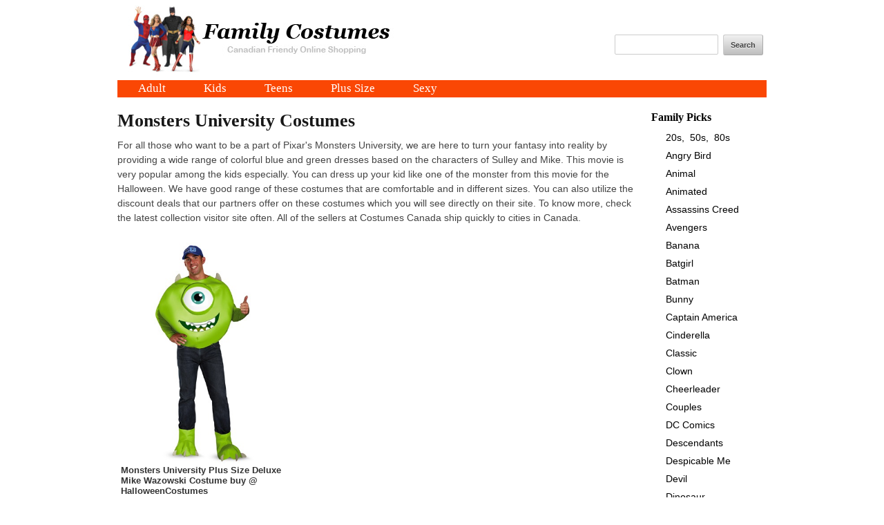

--- FILE ---
content_type: text/html; charset=UTF-8
request_url: https://costumes-canada.ca/family-costumes.php?psps_search=Monsters+University
body_size: 7274
content:
<!DOCTYPE html>
<!--[if lt IE 7 ]><html class="ie ie6" lang="en"> <![endif]-->
<!--[if IE 7 ]><html class="ie ie7" lang="en"> <![endif]-->
<!--[if IE 8 ]><html class="ie ie8" lang="en"> <![endif]-->
<!--[if (gte IE 9)|!(IE)]><!--><html lang="en"> <!--<![endif]-->
<head>

	<!-- Basic Page Needs
  ================================================== -->
	<meta charset="utf-8">

<title>Monsters University @ Costumes Canada | Halloween Costume Ideas, P:1 </title>
<meta name="Description" content="Shop Costumes Canada for Monsters University Adult Costumes, Kids Costumes, Pets Costumes, Sexy Costumes, Plus Size Halloween Costumes P:1">
<meta name="Keywords" content="Costumes Canada, Adult Costumes, Kids Costumes, Pets Costumes, Womens Costumes, Mens Costumes, Sexy Costumes and Plus Size Costumes, Halloween Costumes Ideas Monsters University">


	<meta name="author" content="Kevin S Elliott">
    <META NAME="ROBOTS" CONTENT="INDEX, FOLLOW">
	<meta name="revisit-after" content="2 days">




<!-- Start  canonical -->  
	<link rel="canonical" href="https://costumes-canada.ca/family-costumes.php?psps_search=Monsters University">	
    <link rel="next" href="https://costumes-canada.ca/family-costumes.php?psps_search=Monsters University&psps_page=2">
<!-- End  canonical --> 

<!-- Open Graph entries-->
<meta property="og:title" content="Monsters University at Canadian Family Halloween Costumes | Costumes-Canada.ca" />
<meta property="og:description" content="Shop for Monsters University at Costumes Canada from our partner's at  Costumes-Canada.ca" />
<meta property="og:locale" content="en_US" />
<meta property="og:type" content="Website" />
<meta property="og:site_name" content="Costumes Canada" />
<meta property="og:url" content="https://costumes-canada.ca/family-costumes.php?psps_search=Monsters+University" />
<meta property="og:image" content="https://costumes-canada.ca/FB_Image.jpg"/>

<!-- Twitter Card entries -->
<meta name="twitter:card" content="summary_large_image">
<meta name="twitter:site" content="@ShoppingCanada1">
<meta name="twitter:title" content="Monsters University at Canadian Family Halloween Costumes | Costumes-Canada.ca">
<meta name="twitter:description" content="Shop for Monsters University at Costumes Canada from our partner's at  Costumes-Canada.ca">
<meta name="twitter:creator" content="@ShoppingCanada1">
<meta name="twitter:image" content="https://costumes-canada.ca/FB_Image.jpg">


	<!-- Mobile Specific Metas
  ================================================== -->
	<meta name="viewport" content="width=device-width, initial-scale=1, maximum-scale=1">

	<!-- CSS
  ================================================== -->
	<link rel="stylesheet" href="stylesheets/base.css">
	<link rel="stylesheet" href="stylesheets/skeleton.css">
	<link rel="stylesheet" href="stylesheets/responsive-menu.css">
	<link rel="stylesheet" href="stylesheets/layout.css">


	<!-- Favicons
	================================================== -->
    <link rel="icon" type="image/ico" href="images/favicon.ico"/>
	<link rel="shortcut icon" href="images/favicon.ico">
	<link rel="apple-touch-icon" href="images/apple-touch-icon.png">
	<link rel="apple-touch-icon" sizes="72x72" href="images/apple-touch-icon-72x72.png">
	<link rel="apple-touch-icon" sizes="114x114" href="images/apple-touch-icon-114x114.png">

<script src="js/jquery-1.7.1.min.js"></script>
<script src="js/superfish.js"></script>
<script src="js/jquery.mobilemenu.js"></script>


	<link rel="author" href="https://plus.google.com/105045657975846974634/"/>

</head>
<body>



	<!-- Primary Page Layout
	================================================== -->

	<!-- Delete everything in this .container and get started on your own site! -->

	<div class="container">
		<div class="sixteen columns">
        	<div id="header-top">
</div>
<div id="header-main">
          <div class="row-top"> 
        <!--======================== logo ============================-->
        
        <a href="default.php"><img class="logo-img" src="images/cc-logo3.jpg" alt="Costumes Canada"></a>
        
        
        <div class="header-search">
        
<form id="UserDisplayForm_h" action="family-costumes.php" accept-charset="utf-8">
<div class="input_text_header">
	<input name="psps_search" type="text" id="psps_search_h"/>
</div>
<div class="submit_header">
	<input type="submit" value="Search" />
</div>
</form> 
        
        		
	        <div class="header-countdown">
	    	             
	        </div>
        </div>
      </div>
	<!-- This div is used to indicate the original position of the scrollable fixed div. -->
	<div class="scroller_anchor"></div>
	<!-- This div will be displayed as fixed bar at the top of the page, when user scrolls -->
	<div class="scroller">
    <div id="header-bottom">      
          <div class="row-nav"> 
        <!--======================== menu ============================-->
        <div class="nav_spacer">
        </div>
        <nav>
              <ul class="sf-menu responsive-menu">


            <li><a href="adult.php?psps_search=Adult+Costume" title="Adult Costumes">Adult</a>
              <ul>
				<li><a href="adult.php?psps_search=Womens+Costume" title="Women Costumes">Women</a></li>
				<li><a href="adult.php?psps_search=Mens-Costumes" title="Mens Costumes">Mens</a></li>
				<li><a href="adult.php?psps_search=Sexy+Costume" title="Sexy Costumes">Sexy</a></li>
				<li><a href="plus.php?psps_search=Costume" title="Plus Size Costumes">Plus Size</a></li>
              	<li><a href="adult.php?psps_search=Adult+Costume" title="Adult Costumes">All Adult</a></li>
              </ul>
            </li>
            <li><a href="kids.php?psps_search=Kids+Costume" title="Kids Costumes">Kids</a> 
              <ul>
				<li><a href="kids.php?psps_search=Boys+Costume" title="Boys Costumes">Boys</a></li>
				<li><a href="kids.php?psps_search=Girls+Costume" title="Girls Costumes">Girls</a></li>
				<li><a href="kids.php?psps_search=Toddler+Costume" title="Toddler Costumes">Toddler</a></li>
              	<li><a href="kids.php?psps_search=Kids+Costume" title="Kids Costumes">All Kids</a></li>
              </ul>
            </li>
            <li><a href="teen.php?psps_search=Teen+Costume" title="Teens Costumes">Teens</a> 
              <ul>
				<li><a href="teen.php?psps_search=Tween+Costume" title="Tween Costumes">Tween</a></li>
              	<li><a href="teen.php?psps_search=Teen+Costume" title="Teens Costumes">Teens</a></li> 
              </ul>
            </li>
            <li><a href="plus.php?psps_search=Costume" title="Plus Size Costumes">Plus Size</a></li>
            <li><a href="adult.php?psps_search=Sexy+Costume" title="Sexy Costumes">Sexy</a></li>



            <!--<li><a href="family-costumes.php" title="All Costumes">All Costumes</a></li>-->

            
            
          </ul>
            </nav>
        <div class="clear"></div>
      </div>
      </div>
</div>
</div>		</div>

		<div class="thirteen columns">
                 	<h1>Monsters University Costumes</h1>
       
 
<div class="page-text">
<p>
For all those who want to be a part of Pixar's Monsters University, we are here to turn your fantasy into reality by providing a wide range of colorful blue and green dresses based on the characters of Sulley and Mike. This movie is very popular among the kids especially. You can dress up your kid like one of the monster from this movie for the Halloween. We have good range of these costumes that are comfortable and in different sizes. You can also utilize the discount deals that our partners offer on these costumes which you will see directly on their site. To know more, check the latest collection visitor site often. All of the sellers at Costumes Canada ship quickly to cities in Canada. </p>          
</div>     
           
          



<!-- Start Displaying Products -->



<div class="displayprods">

  
    <div class="prodbox">
    	<div class="prodboximage">
		<a href="https://www.kqzyfj.com/click-7164262-13427941?url=https%3A%2F%2Fwww.halloweencostumes.ca%2Fplus-size-deluxe-mike-costume.html%3Fmpid%3D41935" target="_blank" rel="nofollow" title="More details"><img class="prodimage" src="https://images.halloweencostumes.ca/products/13521/1-2/plus-size-deluxe-mike-costume.jpg" alt="Monsters University Plus Size Deluxe Mike Wazowski Costume" title="Monsters University Plus Size Deluxe Mike Wazowski Costume, Buy now by Clicking Here."  /><!--<img src="images/buy.png" width="50" height="12" alt="Buy" />-->
        </a>
        </div>
        <div class="prodboxtext">
        <div class="prodboxtexttitle">
    	<strong>Monsters University Plus Size Deluxe Mike Wazowski Costume buy @ HalloweenCostumes</strong>  
        </div> 
    	</div>     
   

    </div>
    	<br class="clear">
	<div class="navbox">
<div class="navboxpagenumber">
 Page: 1 </div>
</div>
<!--print "<br> CurrentPage >> " . $CurrentPage;
print "<br> PrevPageName >> " . $PrevPageName;
print "<br> NextPageName >> " . $NextPageName;
-->	<br class="clear">
	<h4>Number of Monsters University Costumes Found: 1</h4>
	</div>



<div class="search_box_bottom">
<form id="UserDisplayForm" action="family-costumes.php" accept-charset="utf-8">
<div class="input_text_header">
	<input name="psps_search" type="text" id="psps_search"/>
</div>
<div class="submit_header">
	<input type="submit" value="Search" />
</div>
</form>
</div> 
<br class="clear">
<!-- End Display Products -->

<!-- Start BofP -->
<div class="page-text">
 </div>
  
<!-- End BofP -->



		</div>
        
		<div class="three columns">
        <br><br>
		<!--
<div class="menu_div_header">
<h4><a href="family-costumes.php?psps_search=Costume">Seasonal</a></h4>
</div>
<div class="menu_div_family_seasonal">
<ul>

    <li><a href="family-costumes.php?psps_search=Easter+Bunny+Costume" title="Easter Bunny Costume">Easter Bunny</a></li>
    <li><a href="family-costumes.php?psps_search=Bunny+Costume" title="All Bunny Costume">Bunny</a></li>
    
    <li><a href="family-costumes.php?psps_search=Wiseman+Costume" title="Wiseman Costume">Wiseman</a></li>
    <li><a href="family-costumes.php?psps_search=Biblical+Mary" title="Biblical Mary Costume">Mary</a></li>
    <li><a href="family-costumes.php?psps_search=Joseph+Costume" title="Joseph Costume">Joseph</a></li>
    <li><a href="family-costumes.php?psps_search=Shepherd" title="Shepherd Costume">Shepherd</a></li>
   
    <li><a href="family-costumes.php?psps_search=Biblical+Costume" title="Biblical Costume">Biblical</a></li>
    <li><a href="family-costumes.php?psps_search=Jesus+Costume" title="Jesus Costume">Jesus</a></li>

	<li><a href="family-costumes.php?psps_search=Santa" title="Santa">Santa</a></li>
	<li><a href="family-costumes.php?psps_search=Santa+Suit" title="Santa Suit">Santa Suit</a></li>
	<li><a href="family-costumes.php?psps_search=Mrs+Claus" title="Mrs Claus">Mrs Claus</a></li>
    <li><a href="family-costumes.php?psps_search=Elf+Costume" title="Elf Costume">Elf</a></li>

</ul>
</div>
<br class="clear">
<br class="clear">

-->



<div class="menu_div_header">
<h4><a href="family-costumes.php?psps_search=Costume">Family Picks</a></h4>
</div>
<div class="menu_div_family_picks">
<ul>
	<li><a href="family-costumes.php?psps_search=20s+Costume" title="20s Costumes">20s,</a>&nbsp;
	<a href="family-costumes.php?psps_search=50s+Costume" title="50s Costumes">50s,</a>&nbsp;
	<a href="family-costumes.php?psps_search=80s+Costume" title="80s Costumes">80s</a></li>
	<li><a href="family-costumes.php?psps_search=Angry+Bird+Costume" title="Angry Bird Costumes">Angry Bird</a></li>

	<li><a href="category.php?psps_search=Animal" title="Animal Costumes">Animal</a></li>
	<li><a href="category.php?psps_search=Animated" title="Animated Costumes">Animated</a></li>

	<li><a href="family-costumes.php?psps_search=Assassins+Creed+Costume" title="Assassins Creed Costumes">Assassins Creed</a></li>
	<li><a href="family-costumes.php?psps_search=Avengers+Costume" title="Avengers Costumes">Avengers</a></li>
	<li><a href="family-costumes.php?psps_search=Banana+Costume" title="Banana Costumes">Banana</a></li>
	<li><a href="family-costumes.php?psps_search=Batgirl+Costume" title="Batgirl Costumes">Batgirl</a></li>
	<li><a href="family-costumes.php?psps_search=Batman+Costume" title="Batman Costumes">Batman</a></li>
	<li><a href="family-costumes.php?psps_search=Bunny+Costume" title="Bunny Costumes">Bunny</a></li>
	<li><a href="family-costumes.php?psps_search=Captain+America+Costume" title="Captain America Costumes">Captain America</a></li>
    
     <li><a href="family-costumes.php?psps_search=Cinderella+Costume" title="Cinderella Costumes">Cinderella</a></li>
    
    <li><a href="category.php?psps_search=Classic" title="Classic Costumes">Classic</a></li>
   
    <li><a href="family-costumes.php?psps_search=Clown+Costume" title="Clown Costumes">Clown</a></li>
	<li><a href="family-costumes.php?psps_search=Cheerleader+Costume" title="Cheerleader Costumes">Cheerleader</a></li>
	<li><a href="category.php?psps_search=Couples" title="Couples Costumes">Couples</a></li>
    
	<li><a href="family-costumes.php?psps_search=DC+Comics+Costume" title="DC Comics Costumes">DC Comics</a></li>
	<li><a href="family-costumes.php?psps_search=Descendants+Costume" title="Descendants Costumes">Descendants</a></li>
	<li><a href="family-costumes.php?psps_search=Despicable+Me+Costume" title="Despicable Me Costumes">Despicable Me</a></li>
	<li><a href="family-costumes.php?psps_search=Devil+Costume" title="Devil Costumes">Devil</a></li>
	<li><a href="family-costumes.php?psps_search=Dinosaur+Costume" title="Dinosaur Costumes">Dinosaur</a></li>
	<li><a href="family-costumes.php?psps_search=Disco+Costume" title="Disco Costumes">Disco</a></li>

	<li><a href="family-costumes.php?psps_search=Disney+Costume" title="Disney Costumes">Disney</a></li>
    
 	<li><a href="family-costumes.php?psps_search=Dr.+Seuss+Costume" title="Dr. Seuss Costumes">Dr. Seuss</a></li>
   
	<li><a href="family-costumes.php?psps_search=Elsa+Costume" title="Elsa Costumes">Elsa</a></li>
	<li><a href="family-costumes.php?psps_search=Flintstones+Costume" title="Flintstones Costumes">Flintstones</a></li>

    <li><a href="category.php?psps_search=Fairytale" title="Fairytale Costumes">Fairytale</a></li>
	<li><a href="family-costumes.php?psps_search=Flapper+Costume" title="Flapper Costumes">Flapper</a></li>
	<li><a href="family-costumes.php?psps_search=Frozen+Costume" title="Frozen Costumes">Frozen</a></li>


	<li><a href="category.php?psps_search=Funny" title="Funny Costumes">Funny</a></li>

	<li><a href="family-costumes.php?psps_search=Ghostbusters" title="Ghostbusters Costumes">Ghostbusters</a></li>

	<li><a href="family-costumes.php?psps_search=Gladiator+Costume" title="Gladiator Costumes">Gladiator</a></li>
    <li><a href="family-costumes.php?psps_search=Goddess+Costume" title="Goddess Costumes">Goddess</a></li>
    <li><a href="family-costumes.php?psps_search=Gothic+Costume" title="Gothic Costumes">Gothic</a></li>

	<li><a href="family-costumes.php?psps_search=Green+Lantern+Costume" title="Green Lantern Costumes">Green Lantern</a></li>
	<li><a href="family-costumes.php?psps_search=Halo+Costume" title="Halo Costumes">Halo</a></li>
	<li><a href="family-costumes.php?psps_search=Harry+Potter+Costume">Harry Potter</a></li>
    <li><a href="family-costumes.php?psps_search=Hello+Kitty+Costume">Hello Kitty</a></li>
    <li><a href="family-costumes.php?psps_search=Hercules+Costume">Hercules</a></li>

	<li><a href="category.php?psps_search=Historical" title="Historical Costumes">Historical</a></li>

    <li><a href="family-costumes.php?psps_search=Hobbit+Costume">Hobbit</a></li>

    <li><a href="family-costumes.php?psps_search=Horror+Costume">Horror</a></li>
    
	<li><a href="family-costumes.php?psps_search=Iron+Man+Costume" title="Iron Man Costumes">Iron Man</a></li>
	<li><a href="family-costumes.php?psps_search=Justice+League+Costume" title="Justice League Costumes">Justice League</a></li>
   	<li><a href="family-costumes.php?psps_search=Ninja+Costume">Ninja</a></li>

	<li><a href="family-costumes.php?psps_search=Mad+Hatter+Costume">Mad Hatter</a></li>

	<li><a href="family-costumes.php?psps_search=Maiden+Costume">Maiden</a></li>
    
    
	<li><a href="family-costumes.php?psps_search=Mario+Costume" title="Mario Costumes">Mario</a></li>
	<li><a href="family-costumes.php?psps_search=Marvel+Costume" title="Marvel Costumes">Marvel Comics</a></li>
    
	<li><a href="family-costumes.php?psps_search=Mascots+Costume" title="Mascots Costumes">Mascots</a></li>
	<li><a href="family-costumes.php?psps_search=Maleficent+Costume" title="Maleficent Costumes">Maleficent</a></li>

	<li><a href="category.php?psps_search=Medieval" title="Medieval Costumes">Medieval</a></li>
    
    <li><a href="category.php?psps_search=Military" title="Military Costumes">Military</a></li>
    <li><a href="family-costumes.php?psps_search=Minion" title="Minion Costumes">Minion</a></li>


	<li><a href="family-costumes.php?psps_search=Monster+High+Costume" title="Monster High Costumes">Monster High</a></li>

	<li><a href="family-costumes.php?psps_search=Monsters+University" title="Monsters University Costumes">Monsters University</a></li>
	<li><a href="family-costumes.php?psps_search=Muppets" title="Muppets Costumes">Muppets</a></li>

	<!--<li><a href="family-costumes.php?psps_search=Pink+Poodle+Costume" title="Pink Poodle Costumes">Pink Poodle</a></li>-->
	<li><a href="pet.php?psps_search=Pet+Costume" title="Pet Costumes">Pets</a></li>

	<li><a href="family-costumes.php?psps_search=Pirate+Costume" title="Pirate Costumes">Pirate</a></li>
    <li><a href="plus.php?psps_search=Costume" title="Plus Size Costumes">Plus Size</a></li>

	<li><a href="family-costumes.php?psps_search=Pokemon+Costume" title="Pokemon Costumes">Pokemon</a></li>
	<li><a href="category.php?psps_search=Pop-Stars" title="Pop Stars Costumes">Pop Stars</a></li>

	<li><a href="family-costumes.php?psps_search=Power+Ranger+Costume" title="Power Ranger Costumes">Power Rangers</a></li>
	<li><a href="family-costumes.php?psps_search=Princess+Costume">Princess</a></li>
    
    
    <li><a href="category.php?psps_search=Renaissance" title="Renaissance Costumes">Renaissance</a></li>
    <li><a href="category.php?psps_search=Retro" title="Retro Costumes">Retro</a></li>
  
    <li><a href="family-costumes.php?psps_search=Sesame+Street+Costume">Sesame Street</a></li>
    
    <li><a href="family-costumes.php?psps_search=Sexy+Costume" title="Sexy Costumes">Sexy</a></li>
    <!--<li><a href="family-costumes.php?psps_search=Sailor+Moon+Costume" title="Sailor Moon Costumes">Sailor Moon</a></li>-->
    
    <li><a href="category.php?psps_search=Sci-fi" title="Sci-fi Costumes">Sci-fi</a></li>
    
    <li><a href="family-costumes.php?psps_search=Simpsons+Costume" title="Simpsons Costumes">Simpsons</a></li>
    <li><a href="family-costumes.php?psps_search=Skin+Suit+Costume" title="Skin Suit Costumes">Skin Suit</a></li>
    
    <li><a href="family-costumes.php?psps_search=Smurfs+Costume" title="Smurfs Costumes">Smurfs</a></li>
    
    
    <li><a href="family-costumes.php?psps_search=Suicide+Squad+Costume" title="Suicide Squad Costumes">Suicide Squad</a></li>
    <li><a href="family-costumes.php?psps_search=Supergirl+Costume" title="Supergirl Costumes">Supergirl</a></li>
    
    <li><a href="category.php?psps_search=Superheroes" title="Superheroes Costumes">Superheroes</a></li>

    <li><a href="family-costumes.php?psps_search=Superman+Costume" title="Superman Costumes">Superman</a></li>
	<li><a href="family-costumes.php?psps_search=Spider-Girl+Costume" title="Spider Girl Costumes">Spider Girl</a></li>
	<li><a href="family-costumes.php?psps_search=Spider+Man+Costume" title="Spider Man Costumes">Spider Man</a></li>

	<li><a href="family-costumes.php?psps_search=Star+Trek+Costume" title="Star Trek Costumes">Star Trek</a></li>
	<li><a href="family-costumes.php?psps_search=Star+Wars+Costume" title="Star Wars Costumes">Star Wars</a></li>
	<li><a href="family-costumes.php?psps_search=Stormtrooper+Costume" title="Stormtrooper Costumes">Stormtrooper</a></li>
	<li><a href="family-costumes.php?psps_search=Steampunk+Costume" title="Steampunk Costumes">Steampunk</a></li>
	<li><a href="family-costumes.php?psps_search=Teenage+Mutant+Ninja+Turtles+Costume" title="Teenage Mutant Ninja Turtles Costumes">Teenage Mutant Ninja Turtles</a></li>

	<li><a href="family-costumes.php?psps_search=The+Avengers+Costume" title="The Avengers Costumes">The Avengers</a></li>

	<li><a href="family-costumes.php?psps_search=Tinker+Bell+Costume" title="Tinker Bell Costumes">Tinker Bell</a></li>
	<li><a href="family-costumes.php?psps_search=Toy+Story+Costume">Toy Story</a></li>
	<li><a href="family-costumes.php?psps_search=Transformer+Costume" title="Transformers Costumes">Transformers</a></li>
    <li><a href="category.php?psps_search=TV-Movie" title="TV Movie Costumes">TV & Movie</a></li>
    
	<li><a href="family-costumes.php?psps_search=Vampire+Costume" title="Vampires Costumes">Vampires</a></li>
    
    <li><a href="category.php?psps_search=Video-Game" title="Video Game Costumes">Video Game</a></li>
    <li><a href="category.php?psps_search=Villains" title="Villains Costumes">Villains</a></li>
    
	<li><a href="family-costumes.php?psps_search=Warrior+Costume" title="Warrior Costumes">Warrior</a></li>
    
    <li><a href="category.php?psps_search=Western" title="Western Costumes">Western</a></li>
	<li><a href="family-costumes.php?psps_search=Witch+Costume" title="Witch Costumes">Witch</a></li>
	<li><a href="family-costumes.php?psps_search=Wizard+of+Oz+Costume" title="Wizard of Oz Costumes">Wizard of Oz</a></li>
	<li><a href="family-costumes.php?psps_search=Wolverine+Costume" title="Wolverine Costumes">Wolverine</a></li>
	<li><a href="family-costumes.php?psps_search=Wonder+Woman+Costume">Wonder Woman</a></li>
	<li><a href="family-costumes.php?psps_search=Zombie+Costume" title="Zombie Costumes">Zombie</a></li>


</ul>
</div>

<br class="clear">
<br class="clear">
		</div>
        
        
        
		<div class="sixteen columns">
        	<div id="footer-top">
</div>
<br>
<a target="_blank" href="http://www.facebook.com/sharer/sharer.php?u=http%3A%2F%2Fcostumes-canada.ca"><img src="images/facebook.png" alt="Facebook" title="Share us on Facebook" width="29" /></a> 

<a target="_blank" href="https://twitter.com/intent/tweet?text=Visit%20Costumes%20Canada%20for%20all%20your%20Halloween%20Costumes%20Needs%20&amp;url=http%3A%2F%2Fcostumes-canada.ca&amp;via=ShoppingCanada1"><img src="images/twitter.png" alt="Twitter" title="Talk about us on Twitter" width="29" /></a> 

<a target="_blank" href="https://plus.google.com/share?url=http%3A%2F%2Fcostumes-canada.ca"><img src="images/googleplus.png" width="29" alt="Google+" title="Like us on Google+" /></a> 

<a target="_blank" href="http://pinterest.com/pin/create/button/?url=http%3A%2F%2Fcostumes-canada.ca&amp;media=http%3A%2F%2Fcostumes-canada.ca/FB_Image.jpg&amp;description=Visit%20Costumes%20Canada%20for%20all%20your%20Halloween%20Costumes%20needs"><img src="images/pinterest.png" width="29" alt="Pinterest" title="Pin Us on Pinterest" /></a>
<br /><br />

        <ul class="footer-menu">
              <li><a href="default.php">Home</a></li>
              <li><!--<a href="/blog/">Our Blog</a>--></li>
              <li><a href="mailto:&#110;&#101;&#119;&#102;&#111;&#117;&#110;&#100;&#108;&#97;&#110;&#100;&#46;&#119;&#115;&#64;&#103;&#109;&#97;&#105;&#108;&#46;&#99;&#111;&#109;?subject=Costumes+Canada+Inquiry"><span>Contact Us</span></a></li>
            </ul>
        <div class="privacy">InSrv<br>Costumes Canada &copy;  2026 <a href="privacy.php">Privacy Policy</a> &nbsp; 
        
        
        <!-- {%FOOTER_LINK} --></div>

<!-- Stick Toolbar Code -->
<script>
// This function will be executed when the user scrolls the page.
$(window).scroll(function(e) {
	// Get the position of the location where the scroller starts.
	var scroller_anchor = $(".scroller_anchor").offset().top;

	// Check if the user has scrolled and the current position is after the scroller's start location and if its not already fixed at the top
	if ($(this).scrollTop() >= scroller_anchor && $('.scroller').css('position') != 'fixed')
	{    // Change the CSS of the scroller to hilight it and fix it at the top of the screen.
		$('.scroller').css({
			'position': 'fixed',
			'top': '0px'
		});
		// Changing the height of the scroller anchor to that of scroller so that there is no change in the overall height of the page.
		$('.scroller_anchor').css('height', '50px');
	}
	else if ($(this).scrollTop() < scroller_anchor && $('.scroller').css('position') != 'relative')
	{    // If the user has scrolled back to the location above the scroller anchor place it back into the content.

		// Change the height of the scroller anchor to 0 and now we will be adding the scroller back to the content.
		$('.scroller_anchor').css('height', '0px');

		// Change the CSS and put it back to its original position.
		$('.scroller').css({
			'position': 'relative'
		});
	}
});
</script>
<!-- End Stick Toolbar Code -->
		
		<!-- Start of StatCounter Code for Default Guide -->
<script type="text/javascript">
var sc_project=9008584; 
var sc_invisible=1; 
var sc_security="09b6a0bb"; 
var scJsHost = (("https:" == document.location.protocol) ?
"https://secure." : "http://www.");
document.write("<sc"+"ript type='text/javascript' src='" +
scJsHost+
"statcounter.com/counter/counter.js'></"+"script>");
</script>
<noscript><div class="statcounter"><a title="website
statistics" href="http://statcounter.com/free-web-stats/"
target="_blank"><img class="statcounter"
src="http://c.statcounter.com/9008584/0/09b6a0bb/1/"
alt="website statistics"></a></div></noscript>
<!-- End of StatCounter Code for Default Guide -->				</div>
	</div><!-- container -->


<!-- End Document
================================================== -->
</body>
</html>

--- FILE ---
content_type: text/css
request_url: https://costumes-canada.ca/stylesheets/responsive-menu.css
body_size: 759
content:
/*Adjust switch to drowndown at certin width in jquery.mobilemenu.js*/
nav {
	position: absolute;
}

.sf-menu {
	list-style:none;
	display:block;
}

.sf-menu a {
	-webkit-transition: all 0.2s ease;
	-moz-transition: all 0.2s ease;
	-o-transition: all 0.2s ease;
	transition: all 0.2s ease;
}

.sf-menu a:hover{text-decoration:none}

.sf-menu > li{	
	position:relative;
    float:left;
	/*background:url(images/border-item.png) repeat-y right 0;*/
}

.sf-menu > li > a{	
display:block;
	color:#fff;	
	/* KSE - Adjust line height to move text up or down */
	z-index:10;font-size:17px;line-height:0px;
	position:relative;
	/*padding:Top Right Bottom left*/
	padding:0px 25px 2px 25px;font-family:"Times New Roman", Times, serif;
	text-decoration: none;
	
}

 .sf-menu > li.current>a, .sf-menu > li>a:hover,.sf-menu > li.sfHover > a {color:#fff;text-decoration:none;}


/***submenu***/
.sf-menu ul {
	position:absolute;
	top:-999em;
	z-index:99;
	width:180px;
	display:none;
	padding:0;
	background:#FA4704;
	margin-top:-1px;
}

.sf-menu li li {	
	padding:6px 0 6px 10px;
	position:relative;	
	display:block;line-height:12px;border-top:0px solid #EE9572;
}
.sf-menu li li:first-child{border:none;}
.sf-menu li li a {
	display:inline-block;
	color:#fff;font-size:12px;font-family:Arial, Helvetica, sans-serif;
	text-decoration: none;
}

.sf-menu li li > a:hover, .sf-menu li li.sfHover > a {
	color: #FFF;
}

.sf-menu li:hover ul, .sf-menu li.sfHover ul {
	left:-10px;
	/* KSE - Adjust to alline dropdown */
	top:14px;
}
ul.sf-menu li:hover li ul, ul.sf-menu li.sfHover li ul {
	top:-999em;
}
/***subsubmenu***/


ul.sf-menu li li:hover ul, ul.sf-menu li li.sfHover ul {
	left:112px;
	top:-10px;
}
ul.sf-menu li li:hover li ul, ul.sf-menu li li.sfHover li ul {
	top:-999em;
}


/* Design for a width of 768px */
/*@media only screen and (max-width: 995px) {
	
}
@media only screen and (max-width: 800px) {
nav{padding:12px 6px 12px 12px;}
nav select {
    width: 80%;display:inline-block
}
nav:before {
    color: #fff;
    content: "Menu:";
    display: inline-block;margin-right:8px;
    font: 14px/18px Arial,Helvetica,sans-serif;
    margin-bottom: 5px;font-weight:bold;text-transform:uppercase
}

}

@media only screen and (min-width: 480px) and (max-width: 767px) {
	nav select {
    width: 86%;display:inline-block}
}*/



--- FILE ---
content_type: text/css
request_url: https://costumes-canada.ca/stylesheets/layout.css
body_size: 3392
content:
/*
* Skeleton V1.2
* Copyright 2011, Dave Gamache
* www.getskeleton.com
* Free to use under the MIT license.
* http://www.opensource.org/licenses/mit-license.php
* 6/20/2012
*/

/* Table of Content
==================================================
	#Site Styles
	#Page Styles
	#Media Queries
	#Font-Face */

================================================== */
/* HTML5 display-role reset for older browsers */



/* #Page Styles
================================================== */
	.scroller_anchor{height:0px; margin:0; padding:0;}
	.scroller{
		margin:0 0 10px; 
		z-index:100; 
		height:20px; 
		width:940px;
	}




.search_box_bottom {
	display:none;
}

.small-bar{
	background-color: #F00;
	height:4px;
	margin-top:4px;
	display:inline;
	}
.logo-img {
	width:400px;
}
#header-top {
	background-color:#FFF;
	height: 0px;
}
.nav_spacer {
	height: 12px;
}
#header-main {
	margin-bottom:0px;
	height:130px;
	background-color:#FFF;
}
#header-bottom {
	background-color:#FA4704;
	height: 25px;
	} 
	
.header-search {
	width:220px;
	float:right;
	margin-top:50px;
}
.header-countdown {
	width:320px;
	float:right;
	margin-top:10px;
	color:#f4ddc4;
}
.input_text_header {
	width:140px;
	float:left;
}
.submit_header {
	float:right;
	margin-right:5px;
}

.input_text {
	width:95px;
	float:left;
}
.submit {
	float:right;
	margin-right:5px;
}
	
.bottom-search {
	width:250px;
	float:right;
	margin-top:20px;
}
.side-search {
	width:120px;
	float:left;
	margin-top:0px;
	margin-bottom:20px;
}
.menu_div_header {
	width:152px;
	padding:3px;
	margin-left:-10px;
	margin-top:-20px;
}
.menu_div_search {
	width:151px;
	padding-left:5px;
	margin-left:-10px;
	float:right;
}
.menu_div_family_seasonal {
	height: 155px;   
	overflow-y : scroll;
	width:151px;
	padding-left:5px;
	margin-left:-10px;
	float:right;
}
.menu_div_family_picks {
	height: 600px;   
	overflow-y : scroll;
	width:151px;
	padding-left:5px;
	margin-left:-10px;
	float:right;
}
.menu_div_Catagory {
	width:151px;
	padding-left:5px;
	margin-left:-10px;
	float:right;
}

.main_page_text{
	font-family:"Times New Roman", Times, serif;
	font-size:17px;
	line-height:1.1;
	width:800px;
	float:right;
}
.featured_prods_hp {
	float:left;
}
.catbox_hp {
	display:block;
	position: relative;
	float:left;
	width:350px;
	margin-top:5px;
	margin-bottom:5px;
	margin-right:5px;
	margin-left:5ps;
	padding-left:15px;
}
.hp_top_img_box {
	position: relative;
	float:left;
	margin-left: 0px;
	margin-bottom:10px;
	margin-top:5px;
	margin-bottom:5px;
	width: 740px;
	height:314px;
}
.hp_top_img_box_img {
	width: 740px;
	height:314px;
}

.hp_cat_img {
	width:338px;
}
.prodbox_hp {
	display:block;
	position: relative;
	float:left;
	width:180px;
	height:270px;
	margin-top:5px;
	margin-bottom:5px;
	margin-right:5px;
	color:#666;
}
.prodboximage_hp {
	display:block;
	position: relative;
	float:left;
	width:180px;
	height:292px;
	margin-top:5px;
	margin-bottom:5px;
	margin-right:5px;
}
.hp_prod_img{
	width:180px;
}
.prodboxtitle_hp {
	text-align:center;
	margin-top:0px;
}

.prodbox {
	position: relative;
	float:left;
	width:240px;
	height:420px;
/*	border-color: #fff;
	border-style: solid;
	border-width: thin;
*/	/*background-color:#9FF;*/
	margin-top:0px;
	margin-bottom:10px;
	margin-right:10px;
	/*background-color:#fff;*/
	color:#666;
}
.prodbox_small {
	position: relative;
	float:left;
	width:160px;
	height:240px;
	border-color: #fff;
	border-style: solid;
	border-width: thin;
	/*background-color:#9FF;*/
	margin-top:5px;
	margin-bottom:5px;
	margin-right:5px;
	background-color:#fff;
}

.prodboxtexttitle {
	font-size:13px;
	color:#f08903;
	font-weight:normal;
	line-height:1.2;
	margin-top:5px;

}
.prodbox a {
    position: absolute;
    width: 100%;
    height: 100%;
    top: 0;
    left: 0;
    z-index: 10; /* Places the link above everything else in the div */
    opacity: 1; /* Fix to make div clickable in IE */
    filter: alpha(opacity=1); /* Fix to make div clickable in IE */
}
.prodbox_small a {
    position: absolute;
    width: 100%;
    height: 100%;
    top: 0;
    left: 0;
    z-index: 10; /* Places the link above everything else in the div */
    opacity: 1; /* Fix to make div clickable in IE */
    filter: alpha(opacity=1); /* Fix to make div clickable in IE */
}


.prodboximage {
	height:322px;
	background-color:#FFF;
}
.prodboximage_small {
	height:130px;
}

.prodboxtext {
	margin-left:5px;
	color:#fff;
}
.prodboxtext_small {
	margin-left:5px;
	font-size:13px;
}

.prodboxtext2 {
	margin-left:5px;
	margin-top:-20px;
	font-size: 12px;
	color: #BFBFBF;
}
.prodimage {
	height: 322px;
	display: block;
    margin-left: auto;
    margin-right: auto;
	margin-top: 5px;
}
.prodimage_small {
	height: 125px;
	display: block;
    margin-left: auto;
    margin-right: auto;
	margin-top: 5px;
}
.page-text {
	margin-right:10px;
}
.navbox {
	width: 160px;
	height:30px;
	display: block;
    margin-left: auto;
    margin-right: auto;
	margin-top:20px;
	background-color:#fff;
	}
.navboxprev {
	position: relative;
	float:left;
	width: 30px;
	height:30px;
}
.navboxpagenumber {
	position: relative;
	float:left;
	margin-left:5px;
	margin-top:5px;
	width:75px;
	color: #000;
	font-weight: bold;
	height:30px;
}
.navboxnext {
	position: relative;
	float:left;
	width: 35px;
	margin-top:0px;
	margin-left:5px;
	height:30px;
}

.row-nav {
	position:relative
}






p.first:first-letter {
	font-size: 150%;
	font-weight: bold;
	}
p.first:first-line {
	font-style:italic;
	}
p.footer-txt {
	font-size:12px;
	line-height:15px;
	margin-top:10px;
	margin-bottom:15px;
	text-align:center;
	
}
#footer-top {
	background-color:#FA4704;
	height: 4px;
}
.footer-menu {
	padding-bottom:9px;
	margin-left:300px;
}
.footer-menu li {
	display:inline-block;
	/*background:url(../images/border-item.gif) no-repeat 0 5px;*/
	padding:0 14px 0 20px
}
.footer-menu li:first-child {
	background:none;
	padding-left:14px
}
.footer-menu li a {
	font-size:17px;
	color:#005C8A;
	line-height:20px;
	font-family:"Times New Roman", Times, serif
}
.footer-menu li.current a {
	text-decoration:underline
}
.clear { 
	clear: both;
}

.showmobil {
	display:none;
}




.image_right {
	float:right;
	margin:10px;
	width:400px;
}
p.link {
	color:#A600C7;
}
/* #Media Queries
================================================== */

/* Smaller than standard 960 (devices and browsers) */
@media only screen and (max-width: 959px) {
		

}

/* Tablet Portrait size to standard 960 (devices and browsers) */
@media only screen and (min-width: 768px) and (max-width: 959px) {
	.scroller{
		width:748px;
	}


.search_box_bottom {
	display:none;
}
.catbox_hp {
	width:275px;
	padding-left:10px;
}
.hp_cat_img {
	width:275px;
}
.hp_top_img_box {
	width: 580px;
	height:240px;
}
.hp_top_img_box_img {
	width: 580px;
	height:240px;
}
.prodbox {
	width:190px;
	height:300px;
}
.prodbox_small {
	width:130px;
	height:265px;
}
.prodboximage {
	height:220px;
}
.prodimage {
	height: 220px;
}
.prodimage_small {
	height: 115px;
}
h1 { font-size: 28px; line-height: 30px; margin-bottom: 10px;
}
.image_right {
	width:300px;
}

.prodbox_hp {
	width:140px;
	height:250px;
}
.prodboximage_hp {
	width:140px;
	height:227px;
}
.hp_prod_img{
	width:140px;
}
}

/* All Mobile Sizes (devices and browser) */
@media only screen and (max-width: 767px) {


}
/* Mobile Landscape Size to Tablet Portrait (devices and browsers) */
@media only screen and (min-width: 480px) and (max-width: 767px) {
	.scroller{
		width:418px;
	}
.search_box_bottom {
	display:inline;
	width:220px;
	float:right;
	height:50px;
	margin-top:10px;
}

body {
	background: #FFF;
 }
.catbox_hp {
	width:195px;
	padding-left:5px;
}
.hp_cat_img {
	width:195px;
}
.hp_top_img_box {
	width: 417px;
	height:172px;
}
.hp_top_img_box_img {
	width: 417px;
	height:172px;
}

.prodboximage_hp {
	width:195px;
	height:316px;
}
.hp_prod_img{
	width:198px;
}

.prodbox {
	width:200px;
	height:320px;
}
.prodbox_small {
	width:200px;
	height:240px;
}
.prodboximage {
	height:230px;
}
.prodboximage_small {
	height:150px;
}
.prodimage {
	height: 230px;
}
.prodimage_small {
	height: 145px;
}
h1 { font-size: 26px; line-height: 30px; margin-bottom: 10px; }
.prodboxtext {
	margin-left:5px;
	font-size:13px;
}
#header-main {
	height:140px;
}
#header-bottom {
	height: 31px;
	} 
.header-search {
	display:none;
}
.logo-img {
	width:400px;
}
#side_menu_box {
	display:none;
}
.showmobil {
	display:inline;
}
.input_text {
	width:200px;
}
.submit {
	float:left;
}
.prodbox_hp {
	width:170px;
	height:250px;
}
.page-text {
	margin-right:0px;
	max-height:170px;
	overflow-y : scroll;
}

.menu_div_header {
	width:152px;
	padding:3px;
	margin-left:-10px;
}
.menu_div_search {
	width:400px;
	float:left;
}
.menu_div_family_seasonal {
	height: 120px;   
	width:400px;
	float:left;
}
.menu_div_family_picks {
	height: 120px;   
	width:400px;
	float:left;
}
.menu_div_Catagory {
	display:none;
}
.footer-menu {
	margin-left:40px;
}

}

/* Mobile Portrait Size to Mobile Landscape Size (devices and browsers) */
@media only screen and (max-width: 479px) {
	.scroller{
		width:300px;
	}

.search_box_bottom {
	display:inline;
	width:220px;
	float:right;
	height:50px;
	margin-top:10px;
}
body {
	background: #FFF;
 }
.catbox_hp {
	width:140px;
	padding-left:0px;
}
.hp_top_img_box {
	width: 300px;
	height:124px;
}
.hp_top_img_box_img {
	width: 300px;
	height:124px;
}

.hp_cat_img {
	width:140px;
}
.prodboximage_hp {
	width:140px;
	height:227px;
}
.hp_prod_img{
	width:140px;
}

.prodbox {
	width:140px;
	height:235px;
}
.prodbox_small {
	width:140px;
	height:245px;
}
.prodboximage {
	height:130px;
}
.prodboximage_small {
	height:125px;
}
.prodimage {
	height: 125px;
}
.prodimage_small {
	height: 125px;
}
#header-main {
	height:130px;
}
#header-bottom {
	height: 31px;
	} 
.header-search {
	display:none;
}

.logo-img {
	width:300px;
}
#side_menu_box {
	display:none;
}
.showmobil {
	display:inline;
}
.input_text {
	width:200px;
}
.prodboxtext {
	margin-left:5px;
	font-size:12px;
}
.prodbox_hp {
	width:140px;
	height:220px;
}
.submit {
	float:left;
}
.page-text {
	margin-right:0px;
	max-height:170px;
	overflow-y : scroll;
}

.menu_div_header {
	width:152px;
}
.menu_div_search {
	width:300px;
	float:left;
}
.menu_div_family_seasonal {
	height: 120px;   
	width:300px;
	float:left;
}
.menu_div_family_picks {
	height: 120px;   
	width:300px;
	float:left;
}
.menu_div_Catagory {
	display:none;}
}


div.brand_img_box {
	width:140px;
}
h1 { font-size: 26px; line-height: 30px; margin-bottom: 10px;}
h2 { font-size: 25px; line-height: 40px; margin-bottom: 10px; }
h4 { font-size: 16px; line-height: 30px; margin-bottom: 4px; }
.image_right {
	width:280px;
}
.footer-menu {
	margin-left:5px;
}
}

/* #Font-Face
================================================== */
/* 	This is the proper syntax for an @font-face file
		Just create a "fonts" folder at the root,
		copy your FontName into code below and remove
		comment brackets */

/*	@font-face {
	    font-family: 'FontName';
	    src: url('../fonts/FontName.eot');
	    src: url('../fonts/FontName.eot?iefix') format('eot'),
	         url('../fonts/FontName.woff') format('woff'),
	         url('../fonts/FontName.ttf') format('truetype'),
	         url('../fonts/FontName.svg#webfontZam02nTh') format('svg');
	    font-weight: normal;
	    font-style: normal; }
*/